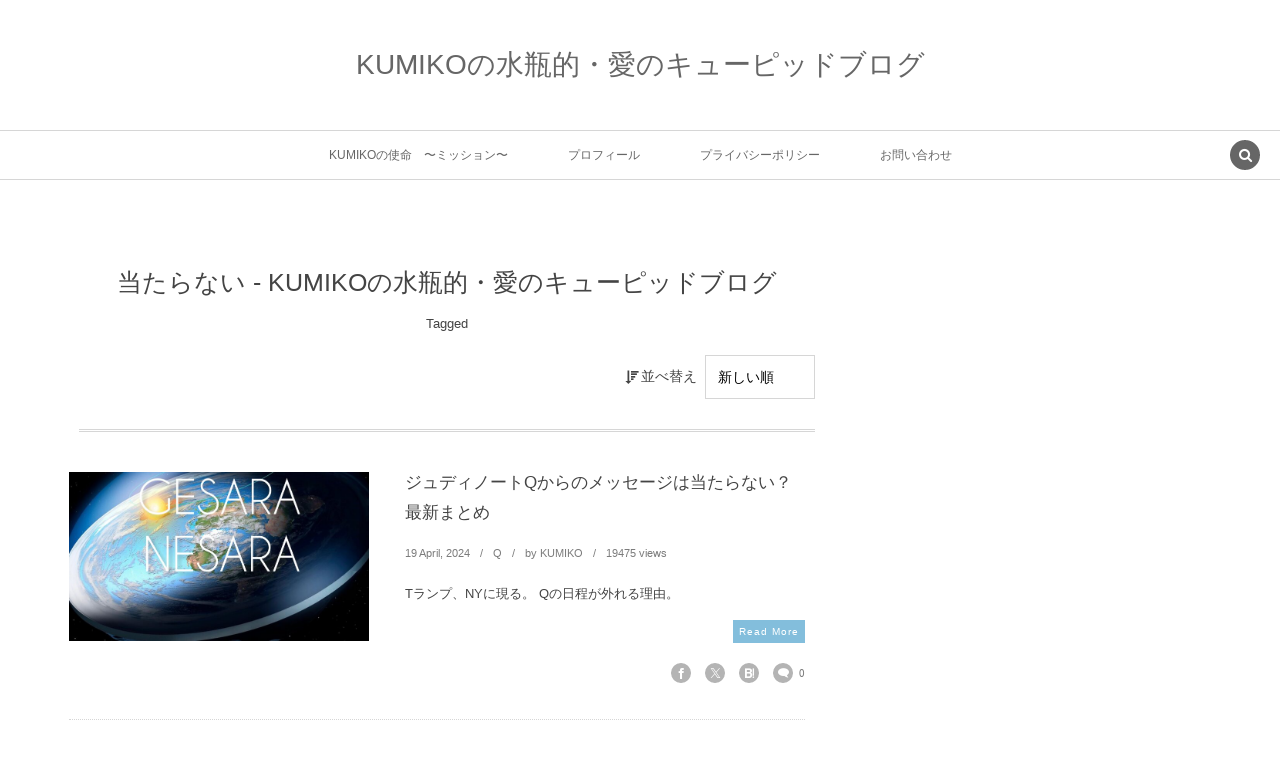

--- FILE ---
content_type: text/html; charset=UTF-8
request_url: https://consultation.link/tag/%E5%BD%93%E3%81%9F%E3%82%89%E3%81%AA%E3%81%84/
body_size: 12238
content:
<!DOCTYPE html><html dir="ltr" lang="ja" prefix="og: https://ogp.me/ns#"><head prefix="og: http://ogp.me/ns# fb: http://ogp.me/ns/fb# blog: http://ogp.me/ns/website#"><meta charset="UTF-8" />
<meta name="viewport" content="width=device-width,initial-scale=1,minimum-scale=1,user-scalable=yes" />
<meta property="og:title" content="当たらない - KUMIKOの水瓶的・愛のキューピッドブログ-KUMIKOの水瓶的・愛のキューピッドブログ" /><meta property="og:type" content="article" /><meta property="og:url" content="https://consultation.link/tag/%E5%BD%93%E3%81%9F%E3%82%89%E3%81%AA%E3%81%84/" /><meta property="og:image" content="https://s0.wp.com/i/blank.jpg" /><meta property="og:image:width" content="200" /><meta property="og:image:height" content="200" /><meta property="og:description" content="当たらない - KUMIKOの水瓶的・愛のキューピッドブログタグの記事一覧" /><meta property="og:site_name" content="KUMIKOの水瓶的・愛のキューピッドブログ" /><link rel="canonical" href="https://consultation.link/tag/%E5%BD%93%E3%81%9F%E3%82%89%E3%81%AA%E3%81%84/" /><title>当たらない - KUMIKOの水瓶的・愛のキューピッドブログ</title>

		<!-- All in One SEO 4.9.3 - aioseo.com -->
	<meta name="robots" content="max-image-preview:large" />
	<link rel="canonical" href="https://consultation.link/tag/%e5%bd%93%e3%81%9f%e3%82%89%e3%81%aa%e3%81%84/" />
	<meta name="generator" content="All in One SEO (AIOSEO) 4.9.3" />
		<script type="application/ld+json" class="aioseo-schema">
			{"@context":"https:\/\/schema.org","@graph":[{"@type":"BreadcrumbList","@id":"https:\/\/consultation.link\/tag\/%E5%BD%93%E3%81%9F%E3%82%89%E3%81%AA%E3%81%84\/#breadcrumblist","itemListElement":[{"@type":"ListItem","@id":"https:\/\/consultation.link#listItem","position":1,"name":"\u30db\u30fc\u30e0","item":"https:\/\/consultation.link","nextItem":{"@type":"ListItem","@id":"https:\/\/consultation.link\/tag\/%e5%bd%93%e3%81%9f%e3%82%89%e3%81%aa%e3%81%84\/#listItem","name":"\u5f53\u305f\u3089\u306a\u3044"}},{"@type":"ListItem","@id":"https:\/\/consultation.link\/tag\/%e5%bd%93%e3%81%9f%e3%82%89%e3%81%aa%e3%81%84\/#listItem","position":2,"name":"\u5f53\u305f\u3089\u306a\u3044","previousItem":{"@type":"ListItem","@id":"https:\/\/consultation.link#listItem","name":"\u30db\u30fc\u30e0"}}]},{"@type":"CollectionPage","@id":"https:\/\/consultation.link\/tag\/%E5%BD%93%E3%81%9F%E3%82%89%E3%81%AA%E3%81%84\/#collectionpage","url":"https:\/\/consultation.link\/tag\/%E5%BD%93%E3%81%9F%E3%82%89%E3%81%AA%E3%81%84\/","name":"\u5f53\u305f\u3089\u306a\u3044 - KUMIKO\u306e\u6c34\u74f6\u7684\u30fb\u611b\u306e\u30ad\u30e5\u30fc\u30d4\u30c3\u30c9\u30d6\u30ed\u30b0","inLanguage":"ja","isPartOf":{"@id":"https:\/\/consultation.link\/#website"},"breadcrumb":{"@id":"https:\/\/consultation.link\/tag\/%E5%BD%93%E3%81%9F%E3%82%89%E3%81%AA%E3%81%84\/#breadcrumblist"}},{"@type":"Person","@id":"https:\/\/consultation.link\/#person","name":"KUMIKO","image":{"@type":"ImageObject","@id":"https:\/\/consultation.link\/tag\/%E5%BD%93%E3%81%9F%E3%82%89%E3%81%AA%E3%81%84\/#personImage","url":"https:\/\/secure.gravatar.com\/avatar\/501a6db84e26be3715901d578042f10e610ddb84f60705229742c8bd806f694d?s=96&d=mm&r=g","width":96,"height":96,"caption":"KUMIKO"}},{"@type":"WebSite","@id":"https:\/\/consultation.link\/#website","url":"https:\/\/consultation.link\/","name":"KUMIKO\u306e\u6c34\u74f6\u7684\u30fb\u611b\u306e\u30ad\u30e5\u30fc\u30d4\u30c3\u30c9\u30d6\u30ed\u30b0","description":"KUMIKO\u306e\u6c23\u3065\u304d\u3084\u4f53\u9a13\u3092\u767a\u4fe1\u3002\u79c1\u3082\u3042\u306a\u305f\u3082\u3054\u6c23\u5143\u306b\u306a\u308b\u30d6\u30ed\u30b0\u3067\u3059\u3002","inLanguage":"ja","publisher":{"@id":"https:\/\/consultation.link\/#person"}}]}
		</script>
		<!-- All in One SEO -->

<link rel="dns-prefetch" href="//connect.facebook.net" /><link rel="dns-prefetch" href="//secure.gravatar.com" /><link rel="dns-prefetch" href="//api.pinterest.com" /><link rel="dns-prefetch" href="//jsoon.digitiminimi.com" /><link rel="dns-prefetch" href="//b.hatena.ne.jp" /><link rel="dns-prefetch" href="//platform.twitter.com" /><link rel='dns-prefetch' href='//webfonts.xserver.jp' />
<link rel='dns-prefetch' href='//ajax.googleapis.com' />
<link rel='dns-prefetch' href='//cdn.jsdelivr.net' />
<link rel="alternate" type="application/rss+xml" title="KUMIKOの水瓶的・愛のキューピッドブログ &raquo; フィード" href="https://consultation.link/feed/" />
<link rel="alternate" type="application/rss+xml" title="KUMIKOの水瓶的・愛のキューピッドブログ &raquo; コメントフィード" href="https://consultation.link/comments/feed/" />
<link rel="alternate" type="application/rss+xml" title="KUMIKOの水瓶的・愛のキューピッドブログ &raquo; 当たらない タグのフィード" href="https://consultation.link/tag/%e5%bd%93%e3%81%9f%e3%82%89%e3%81%aa%e3%81%84/feed/" />
		<!-- This site uses the Google Analytics by MonsterInsights plugin v9.11.1 - Using Analytics tracking - https://www.monsterinsights.com/ -->
		<!-- Note: MonsterInsights is not currently configured on this site. The site owner needs to authenticate with Google Analytics in the MonsterInsights settings panel. -->
					<!-- No tracking code set -->
				<!-- / Google Analytics by MonsterInsights -->
		<style id='wp-img-auto-sizes-contain-inline-css' type='text/css'>
img:is([sizes=auto i],[sizes^="auto," i]){contain-intrinsic-size:3000px 1500px}
/*# sourceURL=wp-img-auto-sizes-contain-inline-css */
</style>
<style id='wp-emoji-styles-inline-css' type='text/css'>

	img.wp-smiley, img.emoji {
		display: inline !important;
		border: none !important;
		box-shadow: none !important;
		height: 1em !important;
		width: 1em !important;
		margin: 0 0.07em !important;
		vertical-align: -0.1em !important;
		background: none !important;
		padding: 0 !important;
	}
/*# sourceURL=wp-emoji-styles-inline-css */
</style>
<style id='wp-block-library-inline-css' type='text/css'>
:root{--wp-block-synced-color:#7a00df;--wp-block-synced-color--rgb:122,0,223;--wp-bound-block-color:var(--wp-block-synced-color);--wp-editor-canvas-background:#ddd;--wp-admin-theme-color:#007cba;--wp-admin-theme-color--rgb:0,124,186;--wp-admin-theme-color-darker-10:#006ba1;--wp-admin-theme-color-darker-10--rgb:0,107,160.5;--wp-admin-theme-color-darker-20:#005a87;--wp-admin-theme-color-darker-20--rgb:0,90,135;--wp-admin-border-width-focus:2px}@media (min-resolution:192dpi){:root{--wp-admin-border-width-focus:1.5px}}.wp-element-button{cursor:pointer}:root .has-very-light-gray-background-color{background-color:#eee}:root .has-very-dark-gray-background-color{background-color:#313131}:root .has-very-light-gray-color{color:#eee}:root .has-very-dark-gray-color{color:#313131}:root .has-vivid-green-cyan-to-vivid-cyan-blue-gradient-background{background:linear-gradient(135deg,#00d084,#0693e3)}:root .has-purple-crush-gradient-background{background:linear-gradient(135deg,#34e2e4,#4721fb 50%,#ab1dfe)}:root .has-hazy-dawn-gradient-background{background:linear-gradient(135deg,#faaca8,#dad0ec)}:root .has-subdued-olive-gradient-background{background:linear-gradient(135deg,#fafae1,#67a671)}:root .has-atomic-cream-gradient-background{background:linear-gradient(135deg,#fdd79a,#004a59)}:root .has-nightshade-gradient-background{background:linear-gradient(135deg,#330968,#31cdcf)}:root .has-midnight-gradient-background{background:linear-gradient(135deg,#020381,#2874fc)}:root{--wp--preset--font-size--normal:16px;--wp--preset--font-size--huge:42px}.has-regular-font-size{font-size:1em}.has-larger-font-size{font-size:2.625em}.has-normal-font-size{font-size:var(--wp--preset--font-size--normal)}.has-huge-font-size{font-size:var(--wp--preset--font-size--huge)}:root .has-text-align-center{text-align:center}:root .has-text-align-left{text-align:left}:root .has-text-align-right{text-align:right}.has-fit-text{white-space:nowrap!important}#end-resizable-editor-section{display:none}.aligncenter{clear:both}.items-justified-left{justify-content:flex-start}.items-justified-center{justify-content:center}.items-justified-right{justify-content:flex-end}.items-justified-space-between{justify-content:space-between}.screen-reader-text{word-wrap:normal!important;border:0;clip-path:inset(50%);height:1px;margin:-1px;overflow:hidden;padding:0;position:absolute;width:1px}.screen-reader-text:focus{background-color:#ddd;clip-path:none;color:#444;display:block;font-size:1em;height:auto;left:5px;line-height:normal;padding:15px 23px 14px;text-decoration:none;top:5px;width:auto;z-index:100000}html :where(.has-border-color){border-style:solid}html :where([style*=border-top-color]){border-top-style:solid}html :where([style*=border-right-color]){border-right-style:solid}html :where([style*=border-bottom-color]){border-bottom-style:solid}html :where([style*=border-left-color]){border-left-style:solid}html :where([style*=border-width]){border-style:solid}html :where([style*=border-top-width]){border-top-style:solid}html :where([style*=border-right-width]){border-right-style:solid}html :where([style*=border-bottom-width]){border-bottom-style:solid}html :where([style*=border-left-width]){border-left-style:solid}html :where(img[class*=wp-image-]){height:auto;max-width:100%}:where(figure){margin:0 0 1em}html :where(.is-position-sticky){--wp-admin--admin-bar--position-offset:var(--wp-admin--admin-bar--height,0px)}@media screen and (max-width:600px){html :where(.is-position-sticky){--wp-admin--admin-bar--position-offset:0px}}

/*# sourceURL=wp-block-library-inline-css */
</style><style id='global-styles-inline-css' type='text/css'>
:root{--wp--preset--aspect-ratio--square: 1;--wp--preset--aspect-ratio--4-3: 4/3;--wp--preset--aspect-ratio--3-4: 3/4;--wp--preset--aspect-ratio--3-2: 3/2;--wp--preset--aspect-ratio--2-3: 2/3;--wp--preset--aspect-ratio--16-9: 16/9;--wp--preset--aspect-ratio--9-16: 9/16;--wp--preset--color--black: #000000;--wp--preset--color--cyan-bluish-gray: #abb8c3;--wp--preset--color--white: #ffffff;--wp--preset--color--pale-pink: #f78da7;--wp--preset--color--vivid-red: #cf2e2e;--wp--preset--color--luminous-vivid-orange: #ff6900;--wp--preset--color--luminous-vivid-amber: #fcb900;--wp--preset--color--light-green-cyan: #7bdcb5;--wp--preset--color--vivid-green-cyan: #00d084;--wp--preset--color--pale-cyan-blue: #8ed1fc;--wp--preset--color--vivid-cyan-blue: #0693e3;--wp--preset--color--vivid-purple: #9b51e0;--wp--preset--gradient--vivid-cyan-blue-to-vivid-purple: linear-gradient(135deg,rgb(6,147,227) 0%,rgb(155,81,224) 100%);--wp--preset--gradient--light-green-cyan-to-vivid-green-cyan: linear-gradient(135deg,rgb(122,220,180) 0%,rgb(0,208,130) 100%);--wp--preset--gradient--luminous-vivid-amber-to-luminous-vivid-orange: linear-gradient(135deg,rgb(252,185,0) 0%,rgb(255,105,0) 100%);--wp--preset--gradient--luminous-vivid-orange-to-vivid-red: linear-gradient(135deg,rgb(255,105,0) 0%,rgb(207,46,46) 100%);--wp--preset--gradient--very-light-gray-to-cyan-bluish-gray: linear-gradient(135deg,rgb(238,238,238) 0%,rgb(169,184,195) 100%);--wp--preset--gradient--cool-to-warm-spectrum: linear-gradient(135deg,rgb(74,234,220) 0%,rgb(151,120,209) 20%,rgb(207,42,186) 40%,rgb(238,44,130) 60%,rgb(251,105,98) 80%,rgb(254,248,76) 100%);--wp--preset--gradient--blush-light-purple: linear-gradient(135deg,rgb(255,206,236) 0%,rgb(152,150,240) 100%);--wp--preset--gradient--blush-bordeaux: linear-gradient(135deg,rgb(254,205,165) 0%,rgb(254,45,45) 50%,rgb(107,0,62) 100%);--wp--preset--gradient--luminous-dusk: linear-gradient(135deg,rgb(255,203,112) 0%,rgb(199,81,192) 50%,rgb(65,88,208) 100%);--wp--preset--gradient--pale-ocean: linear-gradient(135deg,rgb(255,245,203) 0%,rgb(182,227,212) 50%,rgb(51,167,181) 100%);--wp--preset--gradient--electric-grass: linear-gradient(135deg,rgb(202,248,128) 0%,rgb(113,206,126) 100%);--wp--preset--gradient--midnight: linear-gradient(135deg,rgb(2,3,129) 0%,rgb(40,116,252) 100%);--wp--preset--font-size--small: 13px;--wp--preset--font-size--medium: 20px;--wp--preset--font-size--large: 36px;--wp--preset--font-size--x-large: 42px;--wp--preset--spacing--20: 0.44rem;--wp--preset--spacing--30: 0.67rem;--wp--preset--spacing--40: 1rem;--wp--preset--spacing--50: 1.5rem;--wp--preset--spacing--60: 2.25rem;--wp--preset--spacing--70: 3.38rem;--wp--preset--spacing--80: 5.06rem;--wp--preset--shadow--natural: 6px 6px 9px rgba(0, 0, 0, 0.2);--wp--preset--shadow--deep: 12px 12px 50px rgba(0, 0, 0, 0.4);--wp--preset--shadow--sharp: 6px 6px 0px rgba(0, 0, 0, 0.2);--wp--preset--shadow--outlined: 6px 6px 0px -3px rgb(255, 255, 255), 6px 6px rgb(0, 0, 0);--wp--preset--shadow--crisp: 6px 6px 0px rgb(0, 0, 0);}:where(.is-layout-flex){gap: 0.5em;}:where(.is-layout-grid){gap: 0.5em;}body .is-layout-flex{display: flex;}.is-layout-flex{flex-wrap: wrap;align-items: center;}.is-layout-flex > :is(*, div){margin: 0;}body .is-layout-grid{display: grid;}.is-layout-grid > :is(*, div){margin: 0;}:where(.wp-block-columns.is-layout-flex){gap: 2em;}:where(.wp-block-columns.is-layout-grid){gap: 2em;}:where(.wp-block-post-template.is-layout-flex){gap: 1.25em;}:where(.wp-block-post-template.is-layout-grid){gap: 1.25em;}.has-black-color{color: var(--wp--preset--color--black) !important;}.has-cyan-bluish-gray-color{color: var(--wp--preset--color--cyan-bluish-gray) !important;}.has-white-color{color: var(--wp--preset--color--white) !important;}.has-pale-pink-color{color: var(--wp--preset--color--pale-pink) !important;}.has-vivid-red-color{color: var(--wp--preset--color--vivid-red) !important;}.has-luminous-vivid-orange-color{color: var(--wp--preset--color--luminous-vivid-orange) !important;}.has-luminous-vivid-amber-color{color: var(--wp--preset--color--luminous-vivid-amber) !important;}.has-light-green-cyan-color{color: var(--wp--preset--color--light-green-cyan) !important;}.has-vivid-green-cyan-color{color: var(--wp--preset--color--vivid-green-cyan) !important;}.has-pale-cyan-blue-color{color: var(--wp--preset--color--pale-cyan-blue) !important;}.has-vivid-cyan-blue-color{color: var(--wp--preset--color--vivid-cyan-blue) !important;}.has-vivid-purple-color{color: var(--wp--preset--color--vivid-purple) !important;}.has-black-background-color{background-color: var(--wp--preset--color--black) !important;}.has-cyan-bluish-gray-background-color{background-color: var(--wp--preset--color--cyan-bluish-gray) !important;}.has-white-background-color{background-color: var(--wp--preset--color--white) !important;}.has-pale-pink-background-color{background-color: var(--wp--preset--color--pale-pink) !important;}.has-vivid-red-background-color{background-color: var(--wp--preset--color--vivid-red) !important;}.has-luminous-vivid-orange-background-color{background-color: var(--wp--preset--color--luminous-vivid-orange) !important;}.has-luminous-vivid-amber-background-color{background-color: var(--wp--preset--color--luminous-vivid-amber) !important;}.has-light-green-cyan-background-color{background-color: var(--wp--preset--color--light-green-cyan) !important;}.has-vivid-green-cyan-background-color{background-color: var(--wp--preset--color--vivid-green-cyan) !important;}.has-pale-cyan-blue-background-color{background-color: var(--wp--preset--color--pale-cyan-blue) !important;}.has-vivid-cyan-blue-background-color{background-color: var(--wp--preset--color--vivid-cyan-blue) !important;}.has-vivid-purple-background-color{background-color: var(--wp--preset--color--vivid-purple) !important;}.has-black-border-color{border-color: var(--wp--preset--color--black) !important;}.has-cyan-bluish-gray-border-color{border-color: var(--wp--preset--color--cyan-bluish-gray) !important;}.has-white-border-color{border-color: var(--wp--preset--color--white) !important;}.has-pale-pink-border-color{border-color: var(--wp--preset--color--pale-pink) !important;}.has-vivid-red-border-color{border-color: var(--wp--preset--color--vivid-red) !important;}.has-luminous-vivid-orange-border-color{border-color: var(--wp--preset--color--luminous-vivid-orange) !important;}.has-luminous-vivid-amber-border-color{border-color: var(--wp--preset--color--luminous-vivid-amber) !important;}.has-light-green-cyan-border-color{border-color: var(--wp--preset--color--light-green-cyan) !important;}.has-vivid-green-cyan-border-color{border-color: var(--wp--preset--color--vivid-green-cyan) !important;}.has-pale-cyan-blue-border-color{border-color: var(--wp--preset--color--pale-cyan-blue) !important;}.has-vivid-cyan-blue-border-color{border-color: var(--wp--preset--color--vivid-cyan-blue) !important;}.has-vivid-purple-border-color{border-color: var(--wp--preset--color--vivid-purple) !important;}.has-vivid-cyan-blue-to-vivid-purple-gradient-background{background: var(--wp--preset--gradient--vivid-cyan-blue-to-vivid-purple) !important;}.has-light-green-cyan-to-vivid-green-cyan-gradient-background{background: var(--wp--preset--gradient--light-green-cyan-to-vivid-green-cyan) !important;}.has-luminous-vivid-amber-to-luminous-vivid-orange-gradient-background{background: var(--wp--preset--gradient--luminous-vivid-amber-to-luminous-vivid-orange) !important;}.has-luminous-vivid-orange-to-vivid-red-gradient-background{background: var(--wp--preset--gradient--luminous-vivid-orange-to-vivid-red) !important;}.has-very-light-gray-to-cyan-bluish-gray-gradient-background{background: var(--wp--preset--gradient--very-light-gray-to-cyan-bluish-gray) !important;}.has-cool-to-warm-spectrum-gradient-background{background: var(--wp--preset--gradient--cool-to-warm-spectrum) !important;}.has-blush-light-purple-gradient-background{background: var(--wp--preset--gradient--blush-light-purple) !important;}.has-blush-bordeaux-gradient-background{background: var(--wp--preset--gradient--blush-bordeaux) !important;}.has-luminous-dusk-gradient-background{background: var(--wp--preset--gradient--luminous-dusk) !important;}.has-pale-ocean-gradient-background{background: var(--wp--preset--gradient--pale-ocean) !important;}.has-electric-grass-gradient-background{background: var(--wp--preset--gradient--electric-grass) !important;}.has-midnight-gradient-background{background: var(--wp--preset--gradient--midnight) !important;}.has-small-font-size{font-size: var(--wp--preset--font-size--small) !important;}.has-medium-font-size{font-size: var(--wp--preset--font-size--medium) !important;}.has-large-font-size{font-size: var(--wp--preset--font-size--large) !important;}.has-x-large-font-size{font-size: var(--wp--preset--font-size--x-large) !important;}
/*# sourceURL=global-styles-inline-css */
</style>

<style id='classic-theme-styles-inline-css' type='text/css'>
.wp-block-button__link{background-color:#32373c;border-radius:9999px;box-shadow:none;color:#fff;font-size:1.125em;padding:calc(.667em + 2px) calc(1.333em + 2px);text-decoration:none}.wp-block-file__button{background:#32373c;color:#fff}.wp-block-accordion-heading{margin:0}.wp-block-accordion-heading__toggle{background-color:inherit!important;color:inherit!important}.wp-block-accordion-heading__toggle:not(:focus-visible){outline:none}.wp-block-accordion-heading__toggle:focus,.wp-block-accordion-heading__toggle:hover{background-color:inherit!important;border:none;box-shadow:none;color:inherit;padding:var(--wp--preset--spacing--20,1em) 0;text-decoration:none}.wp-block-accordion-heading__toggle:focus-visible{outline:auto;outline-offset:0}
/*# sourceURL=https://consultation.link/wp-content/plugins/gutenberg/build/styles/block-library/classic.css */
</style>
<link rel='stylesheet' id='contact-form-7-css' href='https://consultation.link/wp-content/plugins/contact-form-7/includes/css/styles.css?ver=6.1.4' type='text/css' media='all' />
<link rel='stylesheet' id='toc-screen-css' href='https://consultation.link/wp-content/plugins/table-of-contents-plus/screen.min.css?ver=2411.1' type='text/css' media='all' />
<style id='toc-screen-inline-css' type='text/css'>
div#toc_container {width: 350px;}div#toc_container ul li {font-size: 0px;}
/*# sourceURL=toc-screen-inline-css */
</style>
<link rel='stylesheet' id='digipress-css' href='https://consultation.link/wp-content/themes/dp-lemon-cream/css/pc.css?ver=20251129074007' type='text/css' media='all' />
<link rel='stylesheet' id='wow-css' href='https://consultation.link/wp-content/themes/dp-lemon-cream/css/animate.css?ver=2.3.1.2' type='text/css' media='all' />
<link rel='stylesheet' id='dp-visual-css' href='https://consultation.link/wp-content/uploads/digipress/lemon_cream/css/visual-custom.css?ver=20251203070919' type='text/css' media='all' />
<script src="https://ajax.googleapis.com/ajax/libs/jquery/3.7.1/jquery.min.js?ver=6.9" id="jquery-js"></script>
<script src="//webfonts.xserver.jp/js/xserverv3.js?fadein=0&amp;ver=2.0.9" id="typesquare_std-js"></script>
<link rel="https://api.w.org/" href="https://consultation.link/wp-json/" /><link rel="alternate" title="JSON" type="application/json" href="https://consultation.link/wp-json/wp/v2/tags/250" /><link rel="EditURI" type="application/rsd+xml" title="RSD" href="https://consultation.link/xmlrpc.php?rsd" />
<script>j$=jQuery;</script><script async src="//pagead2.googlesyndication.com/
pagead/js/adsbygoogle.js"></script>
<script>
(adsbygoogle = window.adsbygoogle || []).push({
google_ad_client: "pub-4910116294444763",
enable_page_level_ads: true
});
</script></head>
<body class="archive tag tag-250 wp-theme-dp-lemon-cream pc header-normal" data-ct-sns-cache="true" data-ct-sns-cache-time="86400000"><div id="wrapper">
<header id="header" class="header-normal">
<div id="header-content"><h1 class="header_title txt wow fadeInDown"><a href="https://consultation.link/" title="KUMIKOの水瓶的・愛のキューピッドブログ">KUMIKOの水瓶的・愛のキューピッドブログ</a></h1></div><div id="header-bar" class="header-bar wow fadeInUp">
<div id="header-bar-content" class="header-bar-content has_search"><nav id="header-menu" class="header-menu-normal-page"><div id="header-menu-content"><ul id="global_menu_ul" class="menu_num_4"><li id="menu-item-1053" class="menu-item menu-item-type-post_type menu-item-object-page"><a href="https://consultation.link/page-788/" class="menu-link"><span class="menu-title">KUMIKOの使命　〜ミッション〜</span></a></li>
<li id="menu-item-784" class="menu-item menu-item-type-post_type menu-item-object-page"><a href="https://consultation.link/page-757/" class="menu-link"><span class="menu-title">プロフィール</span></a></li>
<li id="menu-item-670" class="menu-item menu-item-type-post_type menu-item-object-page"><a href="https://consultation.link/page-640/" class="menu-link"><span class="menu-title">プライバシーポリシー</span></a></li>
<li id="menu-item-671" class="menu-item menu-item-type-post_type menu-item-object-page"><a href="https://consultation.link/%e3%81%8a%e5%95%8f%e3%81%84%e5%90%88%e3%82%8f%e3%81%9b/" class="menu-link"><span class="menu-title">お問い合わせ</span></a></li>
</ul></div></nav><div id="expand_global_menu" class="icon-spaced-menu"><span>Menu</span></div>
</div></div></header><main id="main" class="not-home"><div id="main-content" class="clearfix"><div id="content" class="content two-col">
<header class="archive-header"><h1 class="archive-title"><span class="title wow fadeInLeft">当たらない - KUMIKOの水瓶的・愛のキューピッドブログ</span></h1><div class="archive-desc wow fadeInUp" data-wow-delay="0.3s">Tagged</div><div class="sort-form-area"><span class="sort-form-title"><i class="icon-sort-desc"></i>並べ替え</span><form method="get" class="sort-form" target="_top" action="https://consultation.link/tag/%E5%BD%93%E3%81%9F%E3%82%89%E3%81%AA%E3%81%84/" target="_top"><select name="sort" onchange="submit(this.form);"><option value="date">新しい順</option><option value="modified">更新順</option><option value="popular">人気順</option><option value="comments">コメント数順</option><option value="title">タイトル順</option><option value="name">スラッグ順</option><option value="name">スラッグ順</option></select></form></div></header><div class="loop-content-frame clearfix"><div class="loop-content autopager normal"><article class="loop-article normal wow fadeInUp"><div class="thumb"><a href="https://consultation.link/space-galaxy/q/qanon-338/" rel="bookmark" title="ジュディノートQからのメッセージは当たらない？最新まとめ" class="thumb_link"><img src="https://consultation.link/wp-content/uploads/2022/12/Fjd9tpcakAI3jg_-e1670554951778-450x253.jpeg" width="450" height="253" layout="responsive" class="wp-post-image" alt="ジュディノートQからのメッセージは当たらない？最新まとめ" srcset="https://consultation.link/wp-content/uploads/2022/12/Fjd9tpcakAI3jg_-e1670554951778-450x253.jpeg 450w, https://consultation.link/wp-content/uploads/2022/12/Fjd9tpcakAI3jg_-e1670554951778-300x169.jpeg 300w, https://consultation.link/wp-content/uploads/2022/12/Fjd9tpcakAI3jg_-e1670554951778-768x432.jpeg 768w, https://consultation.link/wp-content/uploads/2022/12/Fjd9tpcakAI3jg_-e1670554951778.jpeg 777w" /></a></div><div class="details"><h1 class="entry-title loop-title"><a href="https://consultation.link/space-galaxy/q/qanon-338/" rel="bookmark" title="ジュディノートQからのメッセージは当たらない？最新まとめ">ジュディノートQからのメッセージは当たらない？最新まとめ</a></h1><div class="loop-meta-top"><div class="loop-date"><time datetime="2024-04-19T19:17:27+09:00" class="updated"><span class="date_day">19</span> <span class="date_month_en_full">April</span>, <span class="date_year">2024</span></time></div><div class="loop-cat meta-cat"><a href="https://consultation.link/category/space-galaxy/q/" rel="tag">Q</a></div><div class="loop-author meta-author vcard"><div class="author-name"><span class="dec">by </span><a href="https://consultation.link/author/tomoda/" rel="author" title="Show articles of this user." class="fn">KUMIKO</a></div></div><div class="meta-views loop-views">19475 views</div></div><div class="loop-excerpt excerpt">Tランプ、NYに現る。
Qの日程が外れる理由。
<span class="readmore"><a href="https://consultation.link/space-galaxy/q/qanon-338/" rel="bookmark" title="ジュディノートQからのメッセージは当たらない？最新まとめ">Read More</a></span></div><div class="loop-meta-btm"><div class="loop-share-num ct-shares" data-url="https://consultation.link/space-galaxy/q/qanon-338/"><div class="bg-likes ct-fb"><i class="icon-facebook"></i><span class="share-num"></span></div><div class="bg-tweets ct-tw"><i class="icon-twitter"></i><span class="share-num"></span></div><div class="bg-hatebu ct-hb"><i class="icon-hatebu"></i><span class="share-num"></span></div><div class="meta-comment"><i class="icon-comment"></i><span class="share-num"><a href="https://consultation.link/space-galaxy/q/qanon-338/#respond" title="Comment on ジュディノートQからのメッセージは当たらない？最新まとめ">0</a></span></div></div></div></div></article><article class="loop-article normal wow fadeInUp"><div class="thumb"><a href="https://consultation.link/space-galaxy/q/awake-chance/qanon-785/" rel="bookmark" title="おみくじはビジネス！？まち人は？初詣で当たる＆当たらないの占い" class="thumb_link"><img src="https://consultation.link/wp-content/uploads/2021/10/IMG_5300-368x320.jpg" width="368" height="320" layout="responsive" class="wp-post-image" alt="おみくじはビジネス！？まち人は？初詣で当たる＆当たらないの占い" srcset="https://consultation.link/wp-content/uploads/2021/10/IMG_5300-368x320.jpg 368w, https://consultation.link/wp-content/uploads/2021/10/IMG_5300-300x261.jpg 300w, https://consultation.link/wp-content/uploads/2021/10/IMG_5300-768x668.jpg 768w, https://consultation.link/wp-content/uploads/2021/10/IMG_5300-735x640.jpg 735w, https://consultation.link/wp-content/uploads/2021/10/IMG_5300.jpg 994w" /></a></div><div class="details"><h1 class="entry-title loop-title"><a href="https://consultation.link/space-galaxy/q/awake-chance/qanon-785/" rel="bookmark" title="おみくじはビジネス！？まち人は？初詣で当たる＆当たらないの占い">おみくじはビジネス！？まち人は？初詣で当たる＆当たらないの占い</a></h1><div class="loop-meta-top"><div class="loop-date"><time datetime="2022-12-18T02:02:42+09:00" class="updated"><span class="date_day">18</span> <span class="date_month_en_full">December</span>, <span class="date_year">2022</span></time></div><div class="loop-cat meta-cat"><a href="https://consultation.link/category/space-galaxy/q/awake-chance/" rel="tag">氣づき・覚醒への機会</a></div><div class="loop-author meta-author vcard"><div class="author-name"><span class="dec">by </span><a href="https://consultation.link/author/tomoda/" rel="author" title="Show articles of this user." class="fn">KUMIKO</a></div></div><div class="meta-views loop-views">2143 views</div></div><div class="loop-excerpt excerpt">横須賀の白い船ではなく、横田へすでに行かれてる方。<span class="readmore"><a href="https://consultation.link/space-galaxy/q/awake-chance/qanon-785/" rel="bookmark" title="おみくじはビジネス！？まち人は？初詣で当たる＆当たらないの占い">Read More</a></span></div><div class="loop-meta-btm"><div class="loop-share-num ct-shares" data-url="https://consultation.link/space-galaxy/q/awake-chance/qanon-785/"><div class="bg-likes ct-fb"><i class="icon-facebook"></i><span class="share-num"></span></div><div class="bg-tweets ct-tw"><i class="icon-twitter"></i><span class="share-num"></span></div><div class="bg-hatebu ct-hb"><i class="icon-hatebu"></i><span class="share-num"></span></div><div class="meta-comment"><i class="icon-comment"></i><span class="share-num"><a href="https://consultation.link/space-galaxy/q/awake-chance/qanon-785/#respond" title="Comment on おみくじはビジネス！？まち人は？初詣で当たる＆当たらないの占い">0</a></span></div></div></div></div></article></div></div></div><aside id="sidebar" class="sidebar right">
<div id="search-2" class="widget widget_search"><form role="search" method="get" class="search-form no-params" target="_top" action="https://consultation.link/"><div class="words-area"><label><span class="screen-reader-text">検索</span><input type="search" class="search-field" placeholder="キーワードを入力して検索" value="" name="s" title="検索" required /></label><button type="submit" class="search-btn"><i class="icon-search"></i></button></div></form></div>
		<div id="recent-posts-2" class="widget widget_recent_entries">
		<h3 class="sidebar-title"><span class="title">最近の投稿</span></h3>
		<ul>
											<li>
					<a href="https://consultation.link/space-galaxy/q/post-26217/">新地球へカウントダウン！トランプが変える？世界史が変わる？その34</a>
									</li>
											<li>
					<a href="https://consultation.link/energy/soul-color-diagnosis/">魂の色☆ソウルカラーは何色？本当のあなたの楽しみ方知ってる？</a>
									</li>
											<li>
					<a href="https://consultation.link/energy/post-26276/">ツインも親毒もうつも全て自分が書いてきたシナリオ通りの話だった？</a>
									</li>
											<li>
					<a href="https://consultation.link/energy/post-26268/">アミ続編！中身はストーリーなのか実話なのか？その驚きの裏話</a>
									</li>
											<li>
					<a href="https://consultation.link/energy/post-26241/">愛と光に還る道！？アミのメッセージはツインレイと地球の未来だった　</a>
									</li>
					</ul>

		</div><div id="text-2" class="widget widget_text"><h3 class="sidebar-title"><span class="title">自己紹介</span></h3>			<div class="textwidget"><p><strong>ブログサイト管理人のKUMIKOです。</strong></p>
</div>
		</div><div id="categories-2" class="widget widget_categories"><h3 class="sidebar-title"><span class="title">カテゴリー</span></h3>
			<ul>
					<li class="cat-item cat-item-84"><a href="https://consultation.link/category/space-galaxy/q/military-trial/" >軍事法廷・裁判</a>
</li>
	<li class="cat-item cat-item-34"><a href="https://consultation.link/category/the-spirit-of-language/" >言靈</a>
</li>
	<li class="cat-item cat-item-3"><a href="https://consultation.link/category/relationship-ascension-partner/jibunjiku/" >自分軸</a>
</li>
	<li class="cat-item cat-item-35"><a href="https://consultation.link/category/the-memory-in-the-womb/" >胎内記憶</a>
</li>
	<li class="cat-item cat-item-79"><a href="https://consultation.link/category/space-galaxy/q/awake-yamato-people/" >目覚めよ大和民族</a>
</li>
	<li class="cat-item cat-item-76"><a href="https://consultation.link/category/space-galaxy/q/awake-chance/" >氣づき・覚醒への機会</a>
</li>
	<li class="cat-item cat-item-1"><a href="https://consultation.link/category/%e6%9c%aa%e5%88%86%e9%a1%9e/" >未分類</a>
</li>
	<li class="cat-item cat-item-67"><a href="https://consultation.link/category/space-galaxy/" >宇宙・銀河</a>
</li>
	<li class="cat-item cat-item-7"><a href="https://consultation.link/category/good-day/" >吉日</a>
</li>
	<li class="cat-item cat-item-89"><a href="https://consultation.link/category/space-galaxy/astrology/" >占星術</a>
</li>
	<li class="cat-item cat-item-103"><a href="https://consultation.link/category/relationship-ascension-partner/school-refusal%e3%80%80/" >不登校</a>
</li>
	<li class="cat-item cat-item-53"><a href="https://consultation.link/category/relationship-ascension-partner/" >リレーションシップ＆アセンション・パートナー</a>
</li>
	<li class="cat-item cat-item-50"><a href="https://consultation.link/category/relationship-ascension-partner/jibunjiku/blog/" >ブログ</a>
</li>
	<li class="cat-item cat-item-41"><a href="https://consultation.link/category/service-menu/soul-color/" >ソウルカラー</a>
</li>
	<li class="cat-item cat-item-43"><a href="https://consultation.link/category/service-menu/" >サービスメニュー</a>
</li>
	<li class="cat-item cat-item-5"><a href="https://consultation.link/category/energy/" >エネルギー・波動</a>
</li>
	<li class="cat-item cat-item-16"><a href="https://consultation.link/category/recommended-item/" >おすすめアイテム</a>
</li>
	<li class="cat-item cat-item-54"><a href="https://consultation.link/category/energy/tuning/" >tuning・調整</a>
</li>
	<li class="cat-item cat-item-81"><a href="https://consultation.link/category/space-galaxy/q/stop-the-shot/" >STOP！ワクチン</a>
</li>
	<li class="cat-item cat-item-68"><a href="https://consultation.link/category/space-galaxy/q/" >Q</a>
</li>
			</ul>

			</div></aside>
<nav id="dp_breadcrumb_nav" class="dp_breadcrumb_nav"><ul><li><a href="https://consultation.link/" class="nav_home"><span>HOME</span></a></li><li><span class="icon-tag">当たらない</span></li></ul></nav></div></main></div><footer id="footer" class="footer">
<div id="footer-content" class="footer-content">
<div id="footer-sns"><ul><li class="feedly"><a href="https://feedly.com/i/subscription/feed/https%3A%2F%2Fconsultation.link%2Ffeed%2F" target="_blank" title="Follow on feedly" class="icon-feedly"><span>Feedly</span></a></li></ul></div><ul id="footer_menu_ul" class="menu wow fadeInUp"><li id="menu-item-1053" class="menu-item menu-item-type-post_type menu-item-object-page"><a href="https://consultation.link/page-788/" class="menu-link"><span class="menu-title">KUMIKOの使命　〜ミッション〜</span></a></li>
<li id="menu-item-784" class="menu-item menu-item-type-post_type menu-item-object-page"><a href="https://consultation.link/page-757/" class="menu-link"><span class="menu-title">プロフィール</span></a></li>
<li id="menu-item-670" class="menu-item menu-item-type-post_type menu-item-object-page"><a href="https://consultation.link/page-640/" class="menu-link"><span class="menu-title">プライバシーポリシー</span></a></li>
<li id="menu-item-671" class="menu-item menu-item-type-post_type menu-item-object-page"><a href="https://consultation.link/%e3%81%8a%e5%95%8f%e3%81%84%e5%90%88%e3%82%8f%e3%81%9b/" class="menu-link"><span class="menu-title">お問い合わせ</span></a></li>
</ul>	
<div id="footer-copyright">
<span>&copy; <span class="number">2026</span> <a href="https://consultation.link/"><small>KUMIKOの水瓶的・愛のキューピッドブログ</small></a>.</span>
</div>
</div>
<div class="gotop">
<a href="#wrapper" title="GO TOP"><span>TOP</span></a>
</div>
</footer><input type="checkbox" aria-hidden="true" id="search-modal-trigger" class="search-modal-trigger" />
<label for="search-modal-trigger" role="button" id="header-search" class="header-search wow fadeInUp"><i class="modal-trigger icon-search"></i></label>
<div class="search-modal-window"><form role="search" method="get" class="search-form no-params" target="_top" action="https://consultation.link/"><div class="words-area"><label><span class="screen-reader-text">検索</span><input type="search" class="search-field" placeholder="キーワードを入力して検索" value="" name="s" title="検索" required /></label><button type="submit" class="search-btn"><i class="icon-search"></i></button></div></form></div><script type="speculationrules">
{"prefetch":[{"source":"document","where":{"and":[{"href_matches":"/*"},{"not":{"href_matches":["/wp-*.php","/wp-admin/*","/wp-content/uploads/*","/wp-content/*","/wp-content/plugins/*","/wp-content/themes/dp-lemon-cream/*","/*\\?(.+)"]}},{"not":{"selector_matches":"a[rel~=\"nofollow\"]"}},{"not":{"selector_matches":".no-prefetch, .no-prefetch a"}}]},"eagerness":"conservative"}]}
</script>
<script>function dp_theme_noactivate_copyright(){return;}</script><script src="https://consultation.link/wp-content/plugins/gutenberg/build/scripts/hooks/index.min.js?ver=1765975716208" id="wp-hooks-js"></script>
<script src="https://consultation.link/wp-content/plugins/gutenberg/build/scripts/i18n/index.min.js?ver=1765975718652" id="wp-i18n-js"></script>
<script id="wp-i18n-js-after">
/* <![CDATA[ */
wp.i18n.setLocaleData( { 'text direction\u0004ltr': [ 'ltr' ] } );
//# sourceURL=wp-i18n-js-after
/* ]]> */
</script>
<script src="https://consultation.link/wp-content/plugins/contact-form-7/includes/swv/js/index.js?ver=6.1.4" id="swv-js"></script>
<script id="contact-form-7-js-translations">
/* <![CDATA[ */
( function( domain, translations ) {
	var localeData = translations.locale_data[ domain ] || translations.locale_data.messages;
	localeData[""].domain = domain;
	wp.i18n.setLocaleData( localeData, domain );
} )( "contact-form-7", {"translation-revision-date":"2025-11-30 08:12:23+0000","generator":"GlotPress\/4.0.3","domain":"messages","locale_data":{"messages":{"":{"domain":"messages","plural-forms":"nplurals=1; plural=0;","lang":"ja_JP"},"This contact form is placed in the wrong place.":["\u3053\u306e\u30b3\u30f3\u30bf\u30af\u30c8\u30d5\u30a9\u30fc\u30e0\u306f\u9593\u9055\u3063\u305f\u4f4d\u7f6e\u306b\u7f6e\u304b\u308c\u3066\u3044\u307e\u3059\u3002"],"Error:":["\u30a8\u30e9\u30fc:"]}},"comment":{"reference":"includes\/js\/index.js"}} );
//# sourceURL=contact-form-7-js-translations
/* ]]> */
</script>
<script id="contact-form-7-js-before">
/* <![CDATA[ */
var wpcf7 = {
    "api": {
        "root": "https:\/\/consultation.link\/wp-json\/",
        "namespace": "contact-form-7\/v1"
    }
};
//# sourceURL=contact-form-7-js-before
/* ]]> */
</script>
<script src="https://consultation.link/wp-content/plugins/contact-form-7/includes/js/index.js?ver=6.1.4" id="contact-form-7-js"></script>
<script id="toc-front-js-extra">
/* <![CDATA[ */
var tocplus = {"smooth_scroll":"1","visibility_show":"\u8868\u793a","visibility_hide":"\u975e\u8868\u793a","width":"350px"};
//# sourceURL=toc-front-js-extra
/* ]]> */
</script>
<script src="https://consultation.link/wp-content/plugins/table-of-contents-plus/front.min.js?ver=2411.1" id="toc-front-js"></script>
<script src="https://consultation.link/wp-content/themes/dp-lemon-cream/inc/js/wow.min.js?ver=2.3.1.2" id="wow-js"></script>
<script src="https://consultation.link/wp-content/themes/dp-lemon-cream/inc/js/jquery/jquery.easing.min.js?ver=2.3.1.2" id="easing-js"></script>
<script src="https://consultation.link/wp-includes/js/imagesloaded.min.js?ver=5.0.0" id="imagesloaded-js"></script>
<script src="https://consultation.link/wp-content/themes/dp-lemon-cream/inc/js/jquery/jquery.fitvids.min.js?ver=2.3.1.2" id="fitvids-js"></script>
<script src="https://consultation.link/wp-content/themes/dp-lemon-cream/inc/js/jquery/jquery.sharecount.min.js?ver=2.3.1.2" id="sns-share-count-js"></script>
<script src="https://consultation.link/wp-includes/js/masonry.min.js?ver=4.2.2" id="masonry-js"></script>
<script src="https://consultation.link/wp-content/themes/dp-lemon-cream/inc/js/jquery/jquery.modernizr.min.js?ver=2.3.1.2" id="modernizr-js"></script>
<script src="https://consultation.link/wp-content/themes/dp-lemon-cream/inc/js/theme-import.min.js?ver=20251129074007" id="themeimport-js"></script>
<script id="wp_slimstat-js-extra">
/* <![CDATA[ */
var SlimStatParams = {"transport":"ajax","ajaxurl_rest":"https://consultation.link/wp-json/slimstat/v1/hit","ajaxurl_ajax":"https://consultation.link/wp-admin/admin-ajax.php","ajaxurl_adblock":"https://consultation.link/request/d17acd3ec4fc09a9fa8359ff3e14bdaa/","ajaxurl":"https://consultation.link/wp-admin/admin-ajax.php","baseurl":"/","dnt":"noslimstat,ab-item","ci":"YToyOntzOjEyOiJjb250ZW50X3R5cGUiO3M6MzoidGFnIjtzOjg6ImNhdGVnb3J5IjtpOjI1MDt9.80071b4335394f8eec0febac07aa3b5d","wp_rest_nonce":"fb6915a62a"};
//# sourceURL=wp_slimstat-js-extra
/* ]]> */
</script>
<script defer type="text/javascript" src="https://cdn.jsdelivr.net/wp/wp-slimstat/tags/5.3.5/wp-slimstat.min.js" id="wp_slimstat-js"></script>
<script id="wp-emoji-settings" type="application/json">
{"baseUrl":"https://s.w.org/images/core/emoji/17.0.2/72x72/","ext":".png","svgUrl":"https://s.w.org/images/core/emoji/17.0.2/svg/","svgExt":".svg","source":{"concatemoji":"https://consultation.link/wp-includes/js/wp-emoji-release.min.js?ver=6.9"}}
</script>
<script type="module">
/* <![CDATA[ */
/*! This file is auto-generated */
const a=JSON.parse(document.getElementById("wp-emoji-settings").textContent),o=(window._wpemojiSettings=a,"wpEmojiSettingsSupports"),s=["flag","emoji"];function i(e){try{var t={supportTests:e,timestamp:(new Date).valueOf()};sessionStorage.setItem(o,JSON.stringify(t))}catch(e){}}function c(e,t,n){e.clearRect(0,0,e.canvas.width,e.canvas.height),e.fillText(t,0,0);t=new Uint32Array(e.getImageData(0,0,e.canvas.width,e.canvas.height).data);e.clearRect(0,0,e.canvas.width,e.canvas.height),e.fillText(n,0,0);const a=new Uint32Array(e.getImageData(0,0,e.canvas.width,e.canvas.height).data);return t.every((e,t)=>e===a[t])}function p(e,t){e.clearRect(0,0,e.canvas.width,e.canvas.height),e.fillText(t,0,0);var n=e.getImageData(16,16,1,1);for(let e=0;e<n.data.length;e++)if(0!==n.data[e])return!1;return!0}function u(e,t,n,a){switch(t){case"flag":return n(e,"\ud83c\udff3\ufe0f\u200d\u26a7\ufe0f","\ud83c\udff3\ufe0f\u200b\u26a7\ufe0f")?!1:!n(e,"\ud83c\udde8\ud83c\uddf6","\ud83c\udde8\u200b\ud83c\uddf6")&&!n(e,"\ud83c\udff4\udb40\udc67\udb40\udc62\udb40\udc65\udb40\udc6e\udb40\udc67\udb40\udc7f","\ud83c\udff4\u200b\udb40\udc67\u200b\udb40\udc62\u200b\udb40\udc65\u200b\udb40\udc6e\u200b\udb40\udc67\u200b\udb40\udc7f");case"emoji":return!a(e,"\ud83e\u1fac8")}return!1}function f(e,t,n,a){let r;const o=(r="undefined"!=typeof WorkerGlobalScope&&self instanceof WorkerGlobalScope?new OffscreenCanvas(300,150):document.createElement("canvas")).getContext("2d",{willReadFrequently:!0}),s=(o.textBaseline="top",o.font="600 32px Arial",{});return e.forEach(e=>{s[e]=t(o,e,n,a)}),s}function r(e){var t=document.createElement("script");t.src=e,t.defer=!0,document.head.appendChild(t)}a.supports={everything:!0,everythingExceptFlag:!0},new Promise(t=>{let n=function(){try{var e=JSON.parse(sessionStorage.getItem(o));if("object"==typeof e&&"number"==typeof e.timestamp&&(new Date).valueOf()<e.timestamp+604800&&"object"==typeof e.supportTests)return e.supportTests}catch(e){}return null}();if(!n){if("undefined"!=typeof Worker&&"undefined"!=typeof OffscreenCanvas&&"undefined"!=typeof URL&&URL.createObjectURL&&"undefined"!=typeof Blob)try{var e="postMessage("+f.toString()+"("+[JSON.stringify(s),u.toString(),c.toString(),p.toString()].join(",")+"));",a=new Blob([e],{type:"text/javascript"});const r=new Worker(URL.createObjectURL(a),{name:"wpTestEmojiSupports"});return void(r.onmessage=e=>{i(n=e.data),r.terminate(),t(n)})}catch(e){}i(n=f(s,u,c,p))}t(n)}).then(e=>{for(const n in e)a.supports[n]=e[n],a.supports.everything=a.supports.everything&&a.supports[n],"flag"!==n&&(a.supports.everythingExceptFlag=a.supports.everythingExceptFlag&&a.supports[n]);var t;a.supports.everythingExceptFlag=a.supports.everythingExceptFlag&&!a.supports.flag,a.supports.everything||((t=a.source||{}).concatemoji?r(t.concatemoji):t.wpemoji&&t.twemoji&&(r(t.twemoji),r(t.wpemoji)))});
//# sourceURL=https://consultation.link/wp-includes/js/wp-emoji-loader.min.js
/* ]]> */
</script>
<script>new WOW().init();</script><script>!function(d,s,id){var js,fjs=d.getElementsByTagName(s)[0];if(!d.getElementById(id)){js=d.createElement(s);js.id=id;js.src="//platform.twitter.com/widgets.js";fjs.parentNode.insertBefore(js,fjs);}}(document,"script","twitter-wjs");</script>
</body>
</html>

--- FILE ---
content_type: text/html; charset=UTF-8
request_url: https://consultation.link/wp-admin/admin-ajax.php
body_size: -40
content:
597496.87544c402f3e14da817aa10b5934c2ce

--- FILE ---
content_type: text/html; charset=utf-8
request_url: https://www.google.com/recaptcha/api2/aframe
body_size: 247
content:
<!DOCTYPE HTML><html><head><meta http-equiv="content-type" content="text/html; charset=UTF-8"></head><body><script nonce="o7VJtxKsSveViiFXaqDoHg">/** Anti-fraud and anti-abuse applications only. See google.com/recaptcha */ try{var clients={'sodar':'https://pagead2.googlesyndication.com/pagead/sodar?'};window.addEventListener("message",function(a){try{if(a.source===window.parent){var b=JSON.parse(a.data);var c=clients[b['id']];if(c){var d=document.createElement('img');d.src=c+b['params']+'&rc='+(localStorage.getItem("rc::a")?sessionStorage.getItem("rc::b"):"");window.document.body.appendChild(d);sessionStorage.setItem("rc::e",parseInt(sessionStorage.getItem("rc::e")||0)+1);localStorage.setItem("rc::h",'1768600342746');}}}catch(b){}});window.parent.postMessage("_grecaptcha_ready", "*");}catch(b){}</script></body></html>